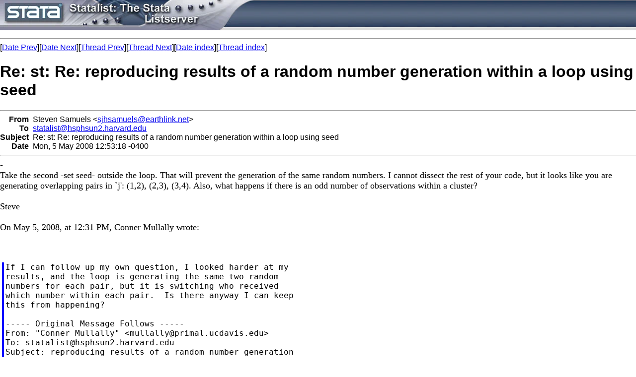

--- FILE ---
content_type: text/html; charset=UTF-8
request_url: https://www.stata.com/statalist/archive/2008-05/msg00201.html
body_size: 3250
content:
<!-- MHonArc v2.5.5 -->
<!--X-Subject: Re: st: Re: reproducing results of a random number generation within a loop using seed -->
<!--X-From-R13: Egrira Enzhryf <fwufnzhryfNrneguyvax.arg> -->
<!--X-Date: Mon, 5 May 2008 12:00:38 &#45;0500 -->
<!--X-Message-Id: 0DB59627&#45;374B&#45;41DC&#45;A338&#45;52DFE5D3F82E@earthlink.net -->
<!--X-Content-Type: text/plain -->
<!--X-Reference: 481f3646.354.3895.1540145243@primal.ucdavis.edu -->
<!--X-Head-End-->
<HTML>
<HEAD>
<TITLE>Re: st: Re: reproducing results of a random number generation within a l</TITLE>
<LINK REV="made" HREF="mailto:sjhsamuels@earthlink.net">
</HEAD>
<body style="padding:0; margin:0; background-color:#FFFFFF;">
<table style="width:100%;background-image:url('/includes/images/filler.jpg');padding:0;margin:0;border-bottom: solid 1px #AFAFAF;" cellspacing="0">
<tr>
  <td style="text-align:left;padding:0;"><a href="/"><img src="/includes/images/head_statalist.jpg" alt="Statalist" border="0"></a></td>
</tr>
</table>
<p>
<font face="arial,helvetica,helv">
<!--X-Body-Begin-->
<!--X-User-Header-->
<!--X-User-Header-End-->
<!--X-TopPNI-->
<hr>
[<a href="msg00202.html">Date Prev</a>][<a href="msg00203.html">Date Next</a>][<a href="msg00200.html">Thread Prev</a>][<a href="msg00205.html">Thread Next</a>][<a href="maillist.html#00201">Date index</a>][<a href="index.html#00201">Thread index</a>]
<!--X-TopPNI-End-->
<!--X-MsgBody-->
<!--X-Subject-Header-Begin-->
<h1>Re: st: Re: reproducing results of a random number generation within a loop using seed</h1>
<hr>
<!--X-Subject-Header-End-->
<!--X-Head-of-Message-->
<table border=0 cellpadding=0 cellspacing=0>
<tr><td valign=top align=right><font face="arial,helvetica,helv"><b>
From</b></font></td>
<td valign=top align=left><font face="arial,helvetica,helv">&nbsp;
Steven Samuels &lt;<A HREF="/cdn-cgi/l/email-protection#fd8e97958e9c908898918ebd989c8f899591949396d3939889"><span class="__cf_email__" data-cfemail="0a796062796b677f6f66794a6f6b787e626663646124646f7e">[email&#160;protected]</span></A>&gt;</font></td>

<tr><td valign=top align=right><font face="arial,helvetica,helv"><b>
To</b></font></td>
<td valign=top align=left><font face="arial,helvetica,helv">&nbsp;
<A HREF="/cdn-cgi/l/email-protection#fe8d8a9f8a9f92978d8abe968d8e968d8b90ccd0969f8c889f8c9ad09b9a8b"><span class="__cf_email__" data-cfemail="fe8d8a9f8a9f92978d8abe968d8e968d8b90ccd0969f8c889f8c9ad09b9a8b">[email&#160;protected]</span></A></font></td>

<tr><td valign=top align=right><font face="arial,helvetica,helv"><b>
Subject</b></font></td>
<td valign=top align=left><font face="arial,helvetica,helv">&nbsp;
Re: st: Re: reproducing results of a random number generation within a loop using seed</font></td>

<tr><td valign=top align=right><font face="arial,helvetica,helv"><b>
Date</b></font></td>
<td valign=top align=left><font face="arial,helvetica,helv">&nbsp;
Mon, 5 May 2008 12:53:18 -0400</font></td>

</table>
<!--X-Head-of-Message-End-->
<!--X-Head-Body-Sep-Begin-->
<hr>
</font><font face="fixed" size=+1>
<!--X-Head-Body-Sep-End-->
<!--X-Body-of-Message-->
-<br>
Take the second -set seed- outside the loop. That will prevent the  
generation of the same random numbers. I cannot dissect the rest of  
your code, but it looks like you are generating overlapping pairs in  
`j': (1,2), (2,3), (3,4). Also, what happens if there is an odd  
number of observations within a cluster?<br>
<br>
Steve<br>
<br>
On May 5, 2008, at 12:31 PM, Conner Mullally wrote:<br>
<br>
<br><blockquote style="border-left: #0000FF solid 0.2em; margin-left: 0.2em; padding-left: 0.2em"><pre>If I can follow up my own question, I looked harder at my
results, and the loop is generating the same two random
numbers for each pair, but it is switching who received
which number within each pair.  Is there anyway I can keep
this from happening?

----- Original Message Follows -----
From: &quot;Conner Mullally&quot; &lt;<a href="/cdn-cgi/l/email-protection" class="__cf_email__" data-cfemail="95f8e0f9f9f4f9f9ecd5e5e7fcf8f4f9bbe0f6f1f4e3fce6bbf0f1e0">[email&#160;protected]</a>&gt;
To: <a href="/cdn-cgi/l/email-protection" class="__cf_email__" data-cfemail="5f2c2b3e2b3e33362c2b1f372c2f372c2a316d71373e2d293e2d3b713a3b2a">[email&#160;protected]</a>
Subject: reproducing results of a random number generation
within a loop using seed
Date: Mon, 05 May 2008 10:44:10 -0500

</pre>
<blockquote style="border-left: #0000FF solid 0.2em; margin-left: 0.2em; padding-left: 0.2em"><pre>Hello,
I am trying to generate random numbers in a way that can
be replicated later (I am drawing random samples), and
having some trouble. I have two steps in my program. First
, I collapse the data set by group and randomly select
groups using the following code:
collapse $numvarssector, by($cluster)
set seed 54234
generate randomc=uniform()
sort randomc
g id2=_n
g ctreat=.
replace ctreat=1 if id2&lt;=13
replace ctreat=0 if id2&gt;13
sort cluster
drop randomc

I have no problem replicating the results of this step.
Next, after merging the grouped data with the individual
data, so that each person now has a variable &quot;ctreat&quot;
which indicates whether or not he or she is in a treatment
group, I draw random samples from within each treatment
group. What I want to do is the following: order each
observation within the groups by the size of a continuous
variable, &quot;farm.&quot; Then, I want to break the observations
into nearest neighbor pairs using this variable, and
randomly assign one person from each pair to the treatment
group: sort cluster farm
by cluster: g id3=_n
sort $cluster id3
g invite=.
levelsof cluster, local(ctlevels)
foreach i of local ctlevels {
qui su id3 if cluster==`i'
forvalues j=1(2)`r(max)' {
set seed 54234
qui generate random`j'`i'=uniform() if
id3==`j'&amp;$cluster==`i'|id3==(`j'+1)&amp;$cluster==`i'
sort random`j'`i'
drop random`j'`i'
qui g d`j'_`i'=_n if
id3==`j'&amp;cluster==`i'|id3==(`j'+1)&amp;cluster==`i'
qui replace invite=1 if d`j'_`i'==1
qui replace invite=0 if d`j'_`i'==2
drop d`j'_`i'
}
}

I get a different sample every time I do this. Note that I
have already dropped the groups with ctreat==0 before
doing this step. Am I setting the seed in the wrong spot?
Or perhaps there is a better way to do this that I am not
seeing...
Thanks in advance
Conner

</pre>
</blockquote><pre>*
*   For searches and help try:
*   <A  HREF="http://www.stata.com/support/faqs/res/findit.html">http://www.stata.com/support/faqs/res/findit.html</A>
*   <A  HREF="http://www.stata.com/support/statalist/faq">http://www.stata.com/support/statalist/faq</A>
*   <A  HREF="http://www.ats.ucla.edu/stat/stata/">http://www.ats.ucla.edu/stat/stata/</A>
</pre>
</blockquote><pre>
*
*   For searches and help try:
*   <A  HREF="http://www.stata.com/support/faqs/res/findit.html">http://www.stata.com/support/faqs/res/findit.html</A>
*   <A  HREF="http://www.stata.com/support/statalist/faq">http://www.stata.com/support/statalist/faq</A>
*   <A  HREF="http://www.ats.ucla.edu/stat/stata/">http://www.ats.ucla.edu/stat/stata/</A>
</pre>

<!--X-Body-of-Message-End-->
<!--X-MsgBody-End-->
<!--X-Follow-Ups-->
</font>
<hr>
<font face="arial,helvetica,helv">
<!--X-Follow-Ups-End-->
<!--X-References-->
<ul><li><strong>References</strong>:
<ul>
<li><strong><a name="00200" href="msg00200.html">st: Re: reproducing results of a random number generation within a loop using seed</a></strong>
<ul><li><em>From:</em> &quot;Conner Mullally&quot; &lt;<a href="/cdn-cgi/l/email-protection" class="__cf_email__" data-cfemail="59342c35353835352019292b30343835772c3a3d382f302a773c3d2c">[email&#160;protected]</a>&gt;</li></ul></li>
</ul></li></ul>
<!--X-References-End-->
<!--X-BotPNI-->
<ul>
<li>Prev by Date:
<strong><a href="msg00202.html">Re: st: reproducing results of a random number generation within a loop using seed</a></strong>
</li>
<li>Next by Date:
<strong><a href="msg00203.html">Re: st: Option -scale()- with pie charts</a></strong>
</li>
<li>Previous by thread:
<strong><a href="msg00200.html">st: Re: reproducing results of a random number generation within a loop using seed</a></strong>
</li>
<li>Next by thread:
<strong><a href="msg00205.html">st: Re: reproducing results of a random number generation within a loop using seed</a></strong>
</li>
<li>Index(es):
<ul>
<li><a href="maillist.html#00201"><strong>Date</strong></a></li>
<li><a href="index.html#00201"><strong>Thread</strong></a></li>
</ul>
</li>
</ul>

<!--X-BotPNI-End-->
<!--X-User-Footer-->
<!--X-User-Footer-End-->
</font>
<hr>
		
<style type='text/css'>
body {
  padding: 0px;
  margin: 0px;
}

</style>
    <hr>
    <table bgcolor="#ffffff" border=0 cellpadding=2 cellspacing=0 width="100%" align=center>
    <tr>
    <td valign=top align=center><font face="arial,helvetica,helv,sans-serif" size=1>
    &copy; Copyright 1996&ndash;2026 StataCorp LLC
    &nbsp;&nbsp;|&nbsp;&nbsp;
    <a href="/terms-of-use/" style="color:#000066;text-decoration:none">Terms of use</a>
    &nbsp;&nbsp;|&nbsp;&nbsp;
    <a href="/privacy-policy/" style="color:#000066;text-decoration:none">Privacy</a>
    &nbsp;&nbsp;|&nbsp;&nbsp;
    <a href="/company/contact/" style="color:#000066;text-decoration:none">Contact us</a>
    &nbsp;&nbsp;|&nbsp;&nbsp;
    <a href="/news/whats-new/" style="color:#000066;text-decoration:none">What's new</a>
    &nbsp;&nbsp;|&nbsp;&nbsp;
    <a href="/site-index/" style="color:#000066;text-decoration:none">Site index</a>
    </font></td>
    </tr>
    </table>
<script data-cfasync="false" src="/cdn-cgi/scripts/5c5dd728/cloudflare-static/email-decode.min.js"></script><script type='text/javascript' language='javascript1.2' src='/includes/js/toggle.js'></script> 
<script defer src="https://static.cloudflareinsights.com/beacon.min.js/vcd15cbe7772f49c399c6a5babf22c1241717689176015" integrity="sha512-ZpsOmlRQV6y907TI0dKBHq9Md29nnaEIPlkf84rnaERnq6zvWvPUqr2ft8M1aS28oN72PdrCzSjY4U6VaAw1EQ==" data-cf-beacon='{"version":"2024.11.0","token":"657308bede904532b8159dfac82dc0bc","server_timing":{"name":{"cfCacheStatus":true,"cfEdge":true,"cfExtPri":true,"cfL4":true,"cfOrigin":true,"cfSpeedBrain":true},"location_startswith":null}}' crossorigin="anonymous"></script>
</body>
</html>
